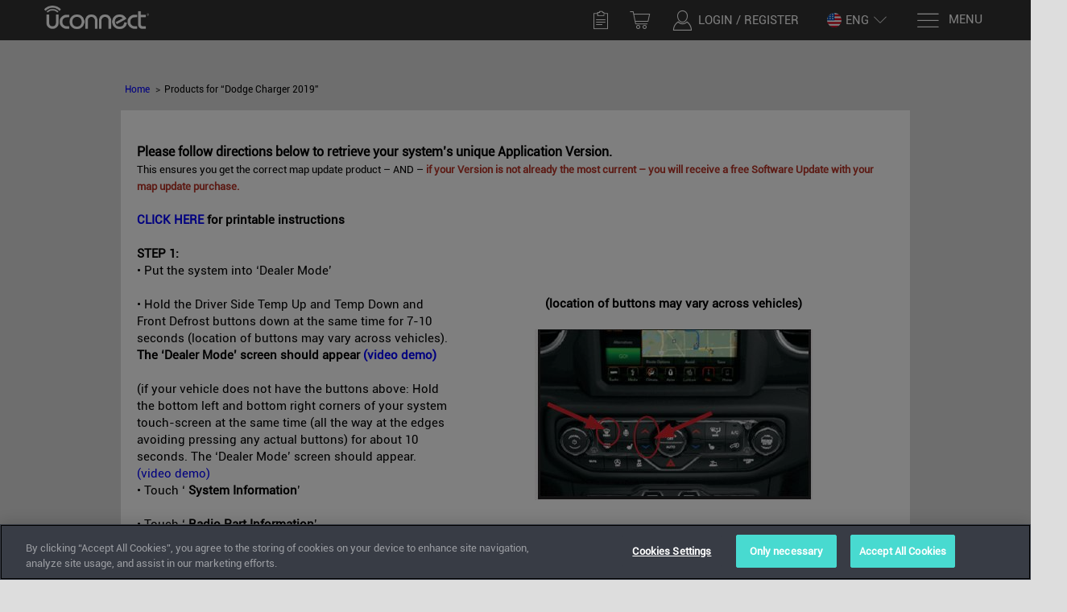

--- FILE ---
content_type: text/html;charset=utf-8
request_url: https://chryslergroup.navigation.com/product-list/Catalog/Catalog_Dodge_Charger_2019/en_US/ChryslerNA/USD?fromModel=true
body_size: 11431
content:
<!DOCTYPE html>
<html id="pagevariationchannelVP4R84ASO"
class="no-js en US USD"
lang="en" hreflang="en"
data-geo-country="US"><head>
<meta http-equiv="X-UA-Compatible" content="IE=edge">
<meta name="viewport" content="width=device-width, initial-scale=1">
<meta name="format-detection" content="telephone=no">
<link rel="icon" href="/static/WFS/Shop-ChryslerNA-Site/-/-/en_US/images/logo.png" type="image/png"> 
<meta name="robots" content="index,follow" /><meta name="description" content="" /><meta name="keywords" content="" /> 
<link rel="alternate" href="https:&#47;&#47;chryslergroup.navigation.com&#47;cms&#47;viewcontext.nvt.distribution.product.pagelet2-viewContext-pageDistributionProduct-Catalog_Dodge_Charger_2019&#47;fr_CA&#47;ChryslerNA&#47;USD" hreflang="fr-CA"> 
<link rel="alternate" href="https:&#47;&#47;chryslergroup.navigation.com&#47;cms&#47;viewcontext.nvt.distribution.product.pagelet2-viewContext-pageDistributionProduct-Catalog_Dodge_Charger_2019&#47;en_US&#47;ChryslerNA&#47;USD" hreflang="en-US"> 
<link rel="alternate" href="https:&#47;&#47;chryslergroup.navigation.com&#47;cms&#47;viewcontext.nvt.distribution.product.pagelet2-viewContext-pageDistributionProduct-Catalog_Dodge_Charger_2019&#47;es_AR&#47;ChryslerNA&#47;USD" hreflang="es-AR"><title>Uconnect&reg; | VP4R ASO 8 | HERE</title><link rel="stylesheet" type="text/css" media="all" href="/static/WFS/Shop-ChryslerNA-Site/-/-/en_US/css&#47;theme.min.css?lastModified=1768242456688"/><link rel="preload" href="/static/WFS/Shop-ChryslerNA-Site/-/-/en_US/fonts/roboto/roboto-bold-webfont.woff2" as="font" type="font/woff2" crossorigin>
<link rel="preload" href="/static/WFS/Shop-ChryslerNA-Site/-/-/en_US/fonts/roboto/robotocondensed-bold-webfont.woff2" as="font" type="font/woff2" crossorigin>
<link rel="preload" href="/static/WFS/Shop-ChryslerNA-Site/-/-/en_US/fonts/roboto/robotocondensed-regular-webfont.woff2" as="font" type="font/woff2" crossorigin>
<link rel="preload" href="/static/WFS/Shop-ChryslerNA-Site/-/-/en_US/fonts/roboto/roboto-regular-webfont.woff2" as="font" type="font/woff2" crossorigin>
<link rel="preload" href="/static/WFS/Shop-ChryslerNA-Site/-/-/en_US/fonts/glyphicons/glyphicons-halflings-regular.woff2" as="font" type="font/woff2" crossorigin><link rel="stylesheet" type="text/css" media="all" href="/static/WFS/Shop-ChryslerNA-Site/-/-/en_US/css&#47;ext.min.css?lastModified=1768242459102"/>
</head><body  class="dist-intermediary multibrand-store">
<script type="text/javascript">
utag_data = {
page_name : "Uconnect&reg; | VP4R ASO 8 | HERE",
page_name_titleContext : "Distribution",
page_type : "PageletPO[ID=pagevariation.channel.VP4R84ASO, domain=Shop-ChryslerNA]",
page_site_language : "en",
page_site_country : "US",
page_brand : "FCA Group",
customer_status : "false",
product_sku : [],
product_name : [],
product_availability : [],
product_platform : [],
product_freightclass : [],
product_brand : "FCA Group",
product_category : "",
product_unit_price : [],
product_list_price : [],
product_quantity : [],
product_priceList_SalePrice : "",
product_promo_code : "",
login_count : "",
product_image : "",
product_currency_code : "",
order_coupon_code : [],
page_identification : "",
coupon_code : [],
order_id : "",
order_total : "", 
order_subtotal : "",
order_shipping : "",
order_tax : "",
order_currency : "",
device : "desktop",
site : "Shop-ChryslerNA-Site",
ip_country_code : "US"
}
</script>
<script src="//assets.adobedtm.com/launch-EN4565abc0e9094040a4a73e4c973fb788.min.js"></script><noscript>
<div class="system-notification">
<div class="container">
<div class="row">
<div class="col-sm-12">
<div class="system-notification-icon">
<span class="glyphicon glyphicon-warning-sign"></span>
</div>
<div class="system-notification-text">
<h2>It appears that your browser has JavaScript disabled.</h2>
<p>This Website requires your browser to be JavaScript enabled.</p>
<p>Please enable JavaScript and reload this page.</p>
</div>
</div>
</div>
</div>
</div>
</noscript><div id="disabled-cookies-warning" style="display: none;">
<div class="system-notification">
<div class="container">
<div class="row">
<div class="col-sm-12">
<div class="system-notification-icon">
<span class="glyphicon glyphicon-warning-sign"></span>
</div>
<div class="system-notification-text">
<h2>It appears that your browser has cookies disabled.</h2>
<p>The website requires your browser to enable cookies in order to login.</p>
<p>Please enable cookies and reload this page.</p>
</div>
</div>
</div>
</div>
</div>
<script type="text/javascript">
(function cookieTest(){
var name = 'cookie_test';
if(location.protocol == 'https:') {
document.cookie = name + '=; Secure; SameSite=None;';
} else {
document.cookie = name + '=;';
}
if (document.cookie.indexOf(name) == -1) {
$('#disabled-cookies-warning').show();
}
document.cookie = name + '=; expires=Thu, 01-Jan-70 00:00:01 GMT;';
})();
</script>
</div><header data-testing-id="page-header" class="top"><a href="#ada-maincontent" id="accesisiblity-skip-to-main" tabindex="1">
<div class="tab-to-body">
<div class="container">
<div class="row">
<div class="col-lg-12 text-center">Skip to main content</div>
</div>
</div>
</div>
</a>
<div class="top-header">
<nav class="container">
<div class="row">
<div class="col-xs-3 col-sm-2 logo-wrapper ">
<div class="hidden-xs"><a rel="home" href="https://chryslergroup.navigation.com/home/en_US/ChryslerNA/USD" data-tealium-id="viewHomePage"><img src="/static/WFS/Shop-ChryslerNA-Site/-/Shop-ChryslerNA/en_US/logo.png" alt="Logo"></a></div>
<a rel="home" href="https://chryslergroup.navigation.com/home/en_US/ChryslerNA/USD" data-tealium-id="viewHomePage" class="visible-xs mobile-logo"><img src="/static/WFS/Shop-ChryslerNA-Site/-/Shop-ChryslerNA/en_US/logo.png" alt="Logo"/></a>
</div>
<div class="col-sm-10 col-xs-9 side-nav pull-right">
<ul class="user-links"><li class="wishlist-link"><!-- Changes done by aaina --><a id="wishliststatus" data-attr-loggedin="false" data-tealium-id="viewWishList" href="https://chryslergroup.navigation.com/login/en_US/ChryslerNA/USD?TargetPipeline=ViewWishlist-View&Parameter1_Name=WishlistID&Parameter1_Value=" class="" rel="nofollow">
<span class="sn-icon sn-icon-SavedForLater glyphicon-header-icon" role="img" aria-label="Saved For Later"></span>
</a></li><li class="cart-link">
<div class="main-navigation-right" data-mini-cart-ajax-content="https://chryslergroup.navigation.com/web/WFS/Shop-ChryslerNA-Site/en_US/-/USD/ViewMiniCart-Status">
<div class="quick-cart-link">
<a href="https://chryslergroup.navigation.com/cart/en_US/ChryslerNA/USD">
<span class="sn-icon sn-icon-Shopping-Cart glyphicon-header-icon"></span>
</a>
</div>
</div>
</li><li class="login-register"><a data-tealium-id="accountLogin" class="my-account-links my-account-login" href="#" data-login-url="https://chryslergroup.navigation.com/login/en_US/ChryslerNA/USD" rel="nofollow">
<span class="sn-icon sn-icon-Login glyphicon-header-icon" role="img" aria-label="Login / Register"></span><span class="hidden-xs">Login</span></a>
<span class="hidden-xs seperator">&nbsp;&#47;&nbsp;</span>
<a data-tealium-id="accountRegistrationLink" class="ish-siteHeader-myAccountUtilitiesMenu-myAccount-register" href="https://chryslergroup.navigation.com/register/en_US/ChryslerNA/USD" rel="nofollow"><span class="hidden-xs">Register</span></a></li></ul> 
<div class="header-utility">
<div class="sn-language-switch JLR">
<a data-tealium-id="switchLanguage" class="sn-language-switch-link" href="#languageSwitch">
<span class="country-image US-sm" role="img" aria-label="
United States of America
"></span>
<span class="selected-lang">eng</span>
<span class="sn-icon sn-icon-Chevron-Down"></span>
</a>
</div></div>
<a data-tealium-id="showMegaMenu" id="mega-menu-button" class="navigation" href="#" aria-label="Menu">
<span class="sn-icon sn-icon-menu menu-icon" role="img" aria-label="Menu"></span>
<span class="menu-text hidden-xs">Menu</span>
</a>
</div>
</div>
</nav>
</div>
<!-- Country Selector --><div id="country-selector" class="hide-menu">

	<div class="container">

		   <button type="button" class="close" aria-label="Close">
    <span class="sn-icon sn-icon-Cross" role="img" aria-label="Close"></span>
    </button>

		<div class="change-logout-error alert alert-danger" style="display: none;" role="alert">
			<strong>Warning!</strong>

			<p>The selected country is different from the address stored in your account. If you continue, you will be logged out. Your cart will only be available after logging in again.</p>

			<div class="button-container">
				<button type="button" class="btn btn-default change-logout-cancel">Cancel</button>
				<button type="button" class="btn btn-primary change-logout-continue">Continue</button>
			</div>
		</div>	


		<span class="title">Select your country and language</span>

		<p class="country-selector-description">Depending on your country, different offers might be available</p>
	</div>

	<nav class="regions row container">
		<ul>
		
		
			<li class="region col-sm-3 col-md-2 north-america">
				<a href="#north-america" data-tealium-id="regionSelector" data-tealium-countryselector="region_northamerica" class="open-region active">
					<div class="region-icon"  role="img" aria-label="North America"></div>
					<span>North America</span>
				</a>
			</li>
		 
		
		
		
		
		
		

		
		

		



		</ul>
	</nav> 


<div class="countries-container row container">


		<div class="countries  north-america active">
			<h2>
			<a href="#" class="mobile-toggle-region">
			<div class="region-icon"></div>
			North America
			<span class="mobile-toggle-region-icon glyphicon glyphicon-menu-down pull-right  glyphicon-menu-up"></span>
			</a>
			</h2>
		<ul class="country-list container row">

	

		
		
		<li>
		<div class="country-info">
		<div class="country-image CA" role="img" aria-label="Canada 		"></div>
		<div class="country-title">Canada</div>
		<div class="country-languages">
			
			<a class="select-language 
" data-tealium-id="CA_English" href="https://chryslergroup.navigation.com/language-selection/en_US/ChryslerNA/USD?CountryCode=CA&Language=en_US">
		
			English
			</a>
			
			<a class="select-language 
" data-tealium-id="CA_Fran&ccedil;ais" href="https://chryslergroup.navigation.com/language-selection/en_US/ChryslerNA/USD?CountryCode=CA&Language=fr_CA">
		
			Fran&ccedil;ais
			</a>
			
		</div>	
		</div>
		</li>

		
	

		
		
		<li>
		<div class="country-info">
		<div class="country-image MX" role="img" aria-label="Mexico 		"></div>
		<div class="country-title">Mexico</div>
		<div class="country-languages">
			
			<a class="select-language 
" data-tealium-id="MX_English" href="https://chryslergroup.navigation.com/language-selection/en_US/ChryslerNA/USD?CountryCode=MX&Language=en_US">
		
			English
			</a>
			
		</div>	
		</div>
		</li>

		
	

		
		
		<li>
		<div class="country-info">
		<div class="country-image US" role="img" aria-label="United States of America 		"></div>
		<div class="country-title">United States of America</div>
		<div class="country-languages">
			
			<a class="select-language 
" data-tealium-id="US_English" href="https://chryslergroup.navigation.com/language-selection/en_US/ChryslerNA/USD?CountryCode=US&Language=en_US">
		
			English
			</a>
			
		</div>	
		</div>
		</li>

		
	


		</ul>
		</div>


















</div>


 
</div>
<!-- Mega Menu -->
<div id="mega-menu" class="mega-menu container-fluid hide-menu">
<a rel="home" href="https://chryslergroup.navigation.com/home/en_US/ChryslerNA/USD" data-tealium-id="viewHomePage" class="visible-xs mobile-logo"><img class="mega-menu-logo visible-xs" src="/static/WFS/Shop-ChryslerNA-Site/-/Shop-ChryslerNA/en_US/logo.png" alt="Logo"/></a>




<div class="row">
<button type="button" class="close" aria-label="Close">
<span class="sn-icon sn-icon-Cross" role="img" aria-label="Close"></span>
</button>
<div id="left-menu" class="">
<nav>
<ul class="list-unstyled"><li>
<a

data-tealium-id="Why Update"
href="https:&#47;&#47;chryslergroup.navigation.com&#47;cms&#47;page.WhyUpdate&#47;en_US&#47;ChryslerNA&#47;USD">Why Update</a>
</li><li>
<a

data-tealium-id="About Your Map"
href="https:&#47;&#47;chryslergroup.navigation.com&#47;cms&#47;page.AboutYourMap&#47;en_US&#47;ChryslerNA&#47;USD">About Your Map</a>
</li><li>
<a

data-tealium-id="Help Center"
href="https:&#47;&#47;chryslergroup.navigation.com&#47;cms&#47;page.HelpCenter&#47;en_US&#47;ChryslerNA&#47;USD">Help Center</a>
</li><li>
<a

data-tealium-id="Activate my product"
href="https:&#47;&#47;chryslergroup.navigation.com&#47;web&#47;WFS&#47;Shop-ChryslerNA-Site&#47;en_US&#47;-&#47;USD&#47;NVT_ViewActivation-New">Activate my product</a>
</li></ul>
</nav>
</div><div class="select-your-model">
<div class="select-your-brand hidden-xs">
<span id="select-vehicle-dropdown-btn">Select Your Vehicle</span>
<ul id="select-your-vehicle-list" class="list-unstyled"><li class="brand-name" data-brand="Chrysler">
<a href="#" class="brand-link">
<div class="brand-image"> 
<div class="image-overlay"></div><img class="lazy-load lazy-load-ready" src="[data-uri]" data-src="/static/WFS/Shop-ChryslerNA-Site/-/Shop-ChryslerNA/en_US/Category%20Images/Chrysler-logo.png" alt="Chrysler"></div>
<span>Chrysler</span>
</a>
</li><li class="brand-name" data-brand="Dodge">
<a href="#" class="brand-link">
<div class="brand-image"> 
<div class="image-overlay"></div><img class="lazy-load lazy-load-ready" src="[data-uri]" data-src="/static/WFS/Shop-ChryslerNA-Site/-/Shop-ChryslerNA/en_US/Category%20Images/Dodge%20Logo%206.png" alt="Dodge"></div>
<span>Dodge</span>
</a>
</li><li class="brand-name" data-brand="Fiat">
<a href="#" class="brand-link">
<div class="brand-image"> 
<div class="image-overlay"></div><img class="lazy-load lazy-load-ready" src="[data-uri]" data-src="/static/WFS/Shop-ChryslerNA-Site/-/Shop-ChryslerNA/en_US/Category%20Images/fiat-logo.png" alt="Fiat"></div>
<span>Fiat</span>
</a>
</li><li class="brand-name" data-brand="Jeep">
<a href="#" class="brand-link">
<div class="brand-image"> 
<div class="image-overlay"></div><img class="lazy-load lazy-load-ready" src="[data-uri]" data-src="/static/WFS/Shop-ChryslerNA-Site/-/Shop-ChryslerNA/en_US/Category%20Images/jeep-logo.png" alt="Jeep"></div>
<span>Jeep</span>
</a>
</li><li class="brand-name" data-brand="Ram">
<a href="#" class="brand-link">
<div class="brand-image"> 
<div class="image-overlay"></div><img class="lazy-load lazy-load-ready" src="[data-uri]" data-src="/static/WFS/Shop-ChryslerNA-Site/-/Shop-ChryslerNA/en_US/Category%20Images/ram-logo.png" alt="Ram"></div>
<span>Ram</span>
</a>
</li></ul>
</div>
<div id="select-your-vehicle">
<span id="select-vehicle-dropdown-btn">Select Your Vehicle<span class="icon-down-arrow-black visible-xs" id="arrow-to-show"></span>
</span>
<div class="select-your-vehicle-wrapper"><div class="select-your-vehicle-main Chrysler">
<a href="#" class="brand-link" id="Chrysler">
<div class="brand-image"><img class="lazy-load lazy-load-ready" src="[data-uri]" data-src="/static/WFS/Shop-ChryslerNA-Site/-/Shop-ChryslerNA/en_US/Category%20Images/Chrysler-logo.png" alt="Chrysler"></div>
<span class="brand-name-title">Chrysler</span>
<span class="icon-down-arrow-black visible-xs" id="arrow-to-show"></span>
</a>
<ul id="select-your-vehicle-list" class="list-unstyled category-level"><li class="main-navigation-level-item">
<a data-tealium-id="modelSelection" data-tealium-vehicleselector="Catalog/Catalog_Chrysler_200" href="https://chryslergroup.navigation.com/models/Catalog/Catalog_Chrysler_200/en_US/ChryslerNA/USD" ><img class="lazy-load lazy-load-ready" src="[data-uri]" data-src="" alt="200"><div>200</div>
</a>
</li><li class="main-navigation-level-item">
<a data-tealium-id="modelSelection" data-tealium-vehicleselector="Catalog/Catalog_Chrysler_200Convertible" href="https://chryslergroup.navigation.com/models/Catalog/Catalog_Chrysler_200Convertible/en_US/ChryslerNA/USD" ><img class="lazy-load lazy-load-ready" src="[data-uri]" data-src="" alt="200 Convertible"><div>200 Convertible</div>
</a>
</li><li class="main-navigation-level-item">
<a data-tealium-id="modelSelection" data-tealium-vehicleselector="Catalog/Catalog_Chrysler_300" href="https://chryslergroup.navigation.com/models/Catalog/Catalog_Chrysler_300/en_US/ChryslerNA/USD" ><img class="lazy-load lazy-load-ready" src="[data-uri]" data-src="" alt="300"><div>300</div>
</a>
</li><li class="main-navigation-level-item">
<a data-tealium-id="modelSelection" data-tealium-vehicleselector="Catalog/Catalog_Chrysler_Aspen" href="https://chryslergroup.navigation.com/models/Catalog/Catalog_Chrysler_Aspen/en_US/ChryslerNA/USD" ><img class="lazy-load lazy-load-ready" src="[data-uri]" data-src="" alt="Aspen"><div>Aspen</div>
</a>
</li><li class="main-navigation-level-item">
<a data-tealium-id="modelSelection" data-tealium-vehicleselector="Catalog/Catalog_Chrysler_PT_Cruiser" href="https://chryslergroup.navigation.com/models/Catalog/Catalog_Chrysler_PT_Cruiser/en_US/ChryslerNA/USD" ><img class="lazy-load lazy-load-ready" src="[data-uri]" data-src="" alt="PT Cruiser"><div>PT Cruiser</div>
</a>
</li><li class="main-navigation-level-item">
<a data-tealium-id="modelSelection" data-tealium-vehicleselector="Catalog/Catalog_Chrysler_Pacifica" href="https://chryslergroup.navigation.com/models/Catalog/Catalog_Chrysler_Pacifica/en_US/ChryslerNA/USD" ><img class="lazy-load lazy-load-ready" src="[data-uri]" data-src="" alt="Pacifica"><div>Pacifica</div>
</a>
</li><li class="main-navigation-level-item">
<a data-tealium-id="modelSelection" data-tealium-vehicleselector="Catalog/Catalog_Chrysler_Sebring" href="https://chryslergroup.navigation.com/models/Catalog/Catalog_Chrysler_Sebring/en_US/ChryslerNA/USD" ><img class="lazy-load lazy-load-ready" src="[data-uri]" data-src="" alt="Sebring"><div>Sebring</div>
</a>
</li><li class="main-navigation-level-item">
<a data-tealium-id="modelSelection" data-tealium-vehicleselector="Catalog/Catalog_Chrysler_TownAndCountry" href="https://chryslergroup.navigation.com/models/Catalog/Catalog_Chrysler_TownAndCountry/en_US/ChryslerNA/USD" ><img class="lazy-load lazy-load-ready" src="[data-uri]" data-src="" alt="Town &amp; Country"><div>Town &amp; Country</div>
</a>
</li></ul>
</div><div class="select-your-vehicle-main Dodge">
<a href="#" class="brand-link" id="Dodge">
<div class="brand-image"><img class="lazy-load lazy-load-ready" src="[data-uri]" data-src="/static/WFS/Shop-ChryslerNA-Site/-/Shop-ChryslerNA/en_US/Category%20Images/Dodge%20Logo%206.png" alt="Dodge"></div>
<span class="brand-name-title">Dodge</span>
<span class="icon-down-arrow-black visible-xs" id="arrow-to-show"></span>
</a>
<ul id="select-your-vehicle-list" class="list-unstyled category-level"><li class="main-navigation-level-item">
<a data-tealium-id="modelSelection" data-tealium-vehicleselector="Catalog/Catalog_Dodge_Avenger" href="https://chryslergroup.navigation.com/models/Catalog/Catalog_Dodge_Avenger/en_US/ChryslerNA/USD" ><img class="lazy-load lazy-load-ready" src="[data-uri]" data-src="" alt="Avenger"><div>Avenger</div>
</a>
</li><li class="main-navigation-level-item">
<a data-tealium-id="modelSelection" data-tealium-vehicleselector="Catalog/Catalog_Dodge_Caliber" href="https://chryslergroup.navigation.com/models/Catalog/Catalog_Dodge_Caliber/en_US/ChryslerNA/USD" ><img class="lazy-load lazy-load-ready" src="[data-uri]" data-src="" alt="Caliber"><div>Caliber</div>
</a>
</li><li class="main-navigation-level-item">
<a data-tealium-id="modelSelection" data-tealium-vehicleselector="Catalog/Catalog_Dodge_Challenger" href="https://chryslergroup.navigation.com/models/Catalog/Catalog_Dodge_Challenger/en_US/ChryslerNA/USD" ><img class="lazy-load lazy-load-ready" src="[data-uri]" data-src="" alt="Challenger"><div>Challenger</div>
</a>
</li><li class="main-navigation-level-item">
<a data-tealium-id="modelSelection" data-tealium-vehicleselector="Catalog/Catalog_Dodge_Charger" href="https://chryslergroup.navigation.com/models/Catalog/Catalog_Dodge_Charger/en_US/ChryslerNA/USD" ><img class="lazy-load lazy-load-ready" src="[data-uri]" data-src="" alt="Charger"><div>Charger</div>
</a>
</li><li class="main-navigation-level-item">
<a data-tealium-id="modelSelection" data-tealium-vehicleselector="Catalog/Catalog_Dodge_Dakota" href="https://chryslergroup.navigation.com/models/Catalog/Catalog_Dodge_Dakota/en_US/ChryslerNA/USD" ><img class="lazy-load lazy-load-ready" src="[data-uri]" data-src="" alt="Dakota"><div>Dakota</div>
</a>
</li><li class="main-navigation-level-item">
<a data-tealium-id="modelSelection" data-tealium-vehicleselector="Catalog/Catalog_Dodge_Dart" href="https://chryslergroup.navigation.com/models/Catalog/Catalog_Dodge_Dart/en_US/ChryslerNA/USD" ><img class="lazy-load lazy-load-ready" src="[data-uri]" data-src="" alt="Dart"><div>Dart</div>
</a>
</li><li class="main-navigation-level-item">
<a data-tealium-id="modelSelection" data-tealium-vehicleselector="Catalog/Catalog_Dodge_Durango" href="https://chryslergroup.navigation.com/models/Catalog/Catalog_Dodge_Durango/en_US/ChryslerNA/USD" ><img class="lazy-load lazy-load-ready" src="[data-uri]" data-src="" alt="Durango"><div>Durango</div>
</a>
</li><li class="main-navigation-level-item">
<a data-tealium-id="modelSelection" data-tealium-vehicleselector="Catalog/Catalog_Dodge_GrandCaravan" href="https://chryslergroup.navigation.com/models/Catalog/Catalog_Dodge_GrandCaravan/en_US/ChryslerNA/USD" ><img class="lazy-load lazy-load-ready" src="[data-uri]" data-src="" alt="Grand Caravan"><div>Grand Caravan</div>
</a>
</li><li class="main-navigation-level-item">
<a data-tealium-id="modelSelection" data-tealium-vehicleselector="Catalog/Catalog_Dodge_Journey" href="https://chryslergroup.navigation.com/models/Catalog/Catalog_Dodge_Journey/en_US/ChryslerNA/USD" ><img class="lazy-load lazy-load-ready" src="[data-uri]" data-src="" alt="Journey"><div>Journey</div>
</a>
</li><li class="main-navigation-level-item">
<a data-tealium-id="modelSelection" data-tealium-vehicleselector="Catalog/Catalog_Dodge_Magnum" href="https://chryslergroup.navigation.com/models/Catalog/Catalog_Dodge_Magnum/en_US/ChryslerNA/USD" ><img class="lazy-load lazy-load-ready" src="[data-uri]" data-src="" alt="Magnum"><div>Magnum</div>
</a>
</li><li class="main-navigation-level-item">
<a data-tealium-id="modelSelection" data-tealium-vehicleselector="Catalog/Catalog_Dodge_Nitro" href="https://chryslergroup.navigation.com/models/Catalog/Catalog_Dodge_Nitro/en_US/ChryslerNA/USD" ><img class="lazy-load lazy-load-ready" src="[data-uri]" data-src="" alt="Nitro"><div>Nitro</div>
</a>
</li><li class="main-navigation-level-item">
<a data-tealium-id="modelSelection" data-tealium-vehicleselector="Catalog/Catalog_Dodge_Viper" href="https://chryslergroup.navigation.com/models/Catalog/Catalog_Dodge_Viper/en_US/ChryslerNA/USD" ><img class="lazy-load lazy-load-ready" src="[data-uri]" data-src="" alt="Viper"><div>Viper</div>
</a>
</li></ul>
</div><div class="select-your-vehicle-main Fiat">
<a href="#" class="brand-link" id="Fiat">
<div class="brand-image"><img class="lazy-load lazy-load-ready" src="[data-uri]" data-src="/static/WFS/Shop-ChryslerNA-Site/-/Shop-ChryslerNA/en_US/Category%20Images/fiat-logo.png" alt="Fiat"></div>
<span class="brand-name-title">Fiat</span>
<span class="icon-down-arrow-black visible-xs" id="arrow-to-show"></span>
</a>
<ul id="select-your-vehicle-list" class="list-unstyled category-level"><li class="main-navigation-level-item">
<a data-tealium-id="modelSelection" data-tealium-vehicleselector="Catalog/Catalog_Fiat_500L" href="https://chryslergroup.navigation.com/models/Catalog/Catalog_Fiat_500L/en_US/ChryslerNA/USD" ><img class="lazy-load lazy-load-ready" src="[data-uri]" data-src="" alt="500L"><div>500L</div>
</a>
</li><li class="main-navigation-level-item">
<a data-tealium-id="modelSelection" data-tealium-vehicleselector="Catalog/Catalog_Fiat_500X" href="https://chryslergroup.navigation.com/models/Catalog/Catalog_Fiat_500X/en_US/ChryslerNA/USD" ><img class="lazy-load lazy-load-ready" src="[data-uri]" data-src="" alt="500X"><div>500X</div>
</a>
</li></ul>
</div><div class="select-your-vehicle-main Jeep">
<a href="#" class="brand-link" id="Jeep">
<div class="brand-image"><img class="lazy-load lazy-load-ready" src="[data-uri]" data-src="/static/WFS/Shop-ChryslerNA-Site/-/Shop-ChryslerNA/en_US/Category%20Images/jeep-logo.png" alt="Jeep"></div>
<span class="brand-name-title">Jeep</span>
<span class="icon-down-arrow-black visible-xs" id="arrow-to-show"></span>
</a>
<ul id="select-your-vehicle-list" class="list-unstyled category-level"><li class="main-navigation-level-item">
<a data-tealium-id="modelSelection" data-tealium-vehicleselector="Catalog/Catalog_Jeep_Cherokee" href="https://chryslergroup.navigation.com/models/Catalog/Catalog_Jeep_Cherokee/en_US/ChryslerNA/USD" ><img class="lazy-load lazy-load-ready" src="[data-uri]" data-src="" alt="Cherokee"><div>Cherokee</div>
</a>
</li><li class="main-navigation-level-item">
<a data-tealium-id="modelSelection" data-tealium-vehicleselector="Catalog/Catalog_Jeep_Commander" href="https://chryslergroup.navigation.com/models/Catalog/Catalog_Jeep_Commander/en_US/ChryslerNA/USD" ><img class="lazy-load lazy-load-ready" src="[data-uri]" data-src="" alt="Commander"><div>Commander</div>
</a>
</li><li class="main-navigation-level-item">
<a data-tealium-id="modelSelection" data-tealium-vehicleselector="Catalog/Catalog_Jeep_Compass" href="https://chryslergroup.navigation.com/models/Catalog/Catalog_Jeep_Compass/en_US/ChryslerNA/USD" ><img class="lazy-load lazy-load-ready" src="[data-uri]" data-src="" alt="Compass"><div>Compass</div>
</a>
</li><li class="main-navigation-level-item">
<a data-tealium-id="modelSelection" data-tealium-vehicleselector="Catalog/Catalog_Jeep_GrandCherokee" href="https://chryslergroup.navigation.com/models/Catalog/Catalog_Jeep_GrandCherokee/en_US/ChryslerNA/USD" ><img class="lazy-load lazy-load-ready" src="[data-uri]" data-src="" alt="Grand Cherokee"><div>Grand Cherokee</div>
</a>
</li><li class="main-navigation-level-item">
<a data-tealium-id="modelSelection" data-tealium-vehicleselector="Catalog/Catalog_Jeep_Liberty" href="https://chryslergroup.navigation.com/models/Catalog/Catalog_Jeep_Liberty/en_US/ChryslerNA/USD" ><img class="lazy-load lazy-load-ready" src="[data-uri]" data-src="" alt="Liberty"><div>Liberty</div>
</a>
</li><li class="main-navigation-level-item">
<a data-tealium-id="modelSelection" data-tealium-vehicleselector="Catalog/Catalog_Jeep_Patriot" href="https://chryslergroup.navigation.com/models/Catalog/Catalog_Jeep_Patriot/en_US/ChryslerNA/USD" ><img class="lazy-load lazy-load-ready" src="[data-uri]" data-src="" alt="Patriot"><div>Patriot</div>
</a>
</li><li class="main-navigation-level-item">
<a data-tealium-id="modelSelection" data-tealium-vehicleselector="Catalog/Catalog_Jeep_Renegade" href="https://chryslergroup.navigation.com/models/Catalog/Catalog_Jeep_Renegade/en_US/ChryslerNA/USD" ><img class="lazy-load lazy-load-ready" src="[data-uri]" data-src="" alt="Renegade"><div>Renegade</div>
</a>
</li><li class="main-navigation-level-item">
<a data-tealium-id="modelSelection" data-tealium-vehicleselector="Catalog/Catalog_Jeep_Wrangler" href="https://chryslergroup.navigation.com/models/Catalog/Catalog_Jeep_Wrangler/en_US/ChryslerNA/USD" ><img class="lazy-load lazy-load-ready" src="[data-uri]" data-src="" alt="Wrangler"><div>Wrangler</div>
</a>
</li><li class="main-navigation-level-item">
<a data-tealium-id="modelSelection" data-tealium-vehicleselector="Catalog/Catalog_Jeep_Gladiator" href="https://chryslergroup.navigation.com/models/Catalog/Catalog_Jeep_Gladiator/en_US/ChryslerNA/USD" ><img class="lazy-load lazy-load-ready" src="[data-uri]" data-src="" alt="Gladiator"><div>Gladiator</div>
</a>
</li></ul>
</div><div class="select-your-vehicle-main Ram">
<a href="#" class="brand-link" id="Ram">
<div class="brand-image"><img class="lazy-load lazy-load-ready" src="[data-uri]" data-src="/static/WFS/Shop-ChryslerNA-Site/-/Shop-ChryslerNA/en_US/Category%20Images/ram-logo.png" alt="Ram"></div>
<span class="brand-name-title">Ram</span>
<span class="icon-down-arrow-black visible-xs" id="arrow-to-show"></span>
</a>
<ul id="select-your-vehicle-list" class="list-unstyled category-level"><li class="main-navigation-level-item">
<a data-tealium-id="modelSelection" data-tealium-vehicleselector="Catalog/Catalog_Dodge_RamTruck1500" href="https://chryslergroup.navigation.com/models/Catalog/Catalog_Dodge_RamTruck1500/en_US/ChryslerNA/USD" ><img class="lazy-load lazy-load-ready" src="[data-uri]" data-src="" alt="1500"><div>1500</div>
</a>
</li><li class="main-navigation-level-item">
<a data-tealium-id="modelSelection" data-tealium-vehicleselector="Catalog/Catalog_Ram_1500_Classic" href="https://chryslergroup.navigation.com/models/Catalog/Catalog_Ram_1500_Classic/en_US/ChryslerNA/USD" ><img class="lazy-load lazy-load-ready" src="[data-uri]" data-src="" alt="1500 Classic"><div>1500 Classic</div>
</a>
</li><li class="main-navigation-level-item">
<a data-tealium-id="modelSelection" data-tealium-vehicleselector="Catalog/Catalog_Dodge_Ram2500_3500" href="https://chryslergroup.navigation.com/models/Catalog/Catalog_Dodge_Ram2500_3500/en_US/ChryslerNA/USD" ><img class="lazy-load lazy-load-ready" src="[data-uri]" data-src="" alt="2500&#47;3500"><div>2500&#47;3500</div>
</a>
</li><li class="main-navigation-level-item">
<a data-tealium-id="modelSelection" data-tealium-vehicleselector="Catalog/Catalog_Dodge_Ram4500_5500" href="https://chryslergroup.navigation.com/models/Catalog/Catalog_Dodge_Ram4500_5500/en_US/ChryslerNA/USD" ><img class="lazy-load lazy-load-ready" src="[data-uri]" data-src="" alt="4500&#47;5500"><div>4500&#47;5500</div>
</a>
</li><li class="main-navigation-level-item">
<a data-tealium-id="modelSelection" data-tealium-vehicleselector="Catalog/Catalog_Dodge_Ram_Cargo_Van_CV" href="https://chryslergroup.navigation.com/models/Catalog/Catalog_Dodge_Ram_Cargo_Van_CV/en_US/ChryslerNA/USD" ><img class="lazy-load lazy-load-ready" src="[data-uri]" data-src="" alt="Cargo Van (C&#47;V)"><div>Cargo Van (C&#47;V)</div>
</a>
</li><li class="main-navigation-level-item">
<a data-tealium-id="modelSelection" data-tealium-vehicleselector="Catalog/Catalog_Dodge_Ram_3500_Cab_Chassis" href="https://chryslergroup.navigation.com/models/Catalog/Catalog_Dodge_Ram_3500_Cab_Chassis/en_US/ChryslerNA/USD" ><img class="lazy-load lazy-load-ready" src="[data-uri]" data-src="" alt="Chassis Cab"><div>Chassis Cab</div>
</a>
</li></ul>
</div></div>
</div>
</div></div></div>
<!-- Login Section --><div id="header-login" class="hide-menu">
<div class="container">
<div class="row">
 		   <button type="button" class="close" aria-label="Close">
    <span class="sn-icon sn-icon-Cross" role="img" aria-label="Close"></span>
    </button>

	<form method="post" action="https://chryslergroup.navigation.com/web/WFS/Shop-ChryslerNA-Site/en_US/-/USD/ViewUserAccount-ProcessLogin" name="LoginUserForm" class="form-inline container account-login-header-form"><input type="hidden" name="SynchronizerToken" value=""/><div class="row">
<div class="col-lg-4 login-title">
<span class="sn-icon sn-icon-Login login-icon"></span>
<span class="have-login">Have an Account? Login</span>
<p>Login to speed up the checkout process and save payments to account</p>
</div>
<div class="col-lg-8 fields-and-errors-container">
<div class="row">
<div class="saveforlater-err-alert">
<div class="col-lg-12 alert alert-danger" role="alert">You need to login to add product to &quot;Saved for later&quot;.</div>
</div>
<div class="notifyme-err-alert">
<div class="col-lg-12 alert alert-danger" role="alert">You need to login to use notification tool.</div>
</div>
</div><div class="row form-inputs login-form-input">
<div class="form-group has-feedback has-feedback-left">
<div class="inline-feedback">
<label class="sr-only" for="ShopLoginForm_Login">Enter email ID</label>
<input class="form-control" 
id="ShopLoginForm_Login"
name="ShopLoginForm_Login"
value="" 
type="email"
data-bv-excluded="true"
placeholder="Enter email ID"
data-error-notempty-message="Please enter an email address."
data-error-emailaddress-message="Please enter a valid email address."
/>
<i class="form-control-feedback glyphicon glyphicon-user glyphicon-left"></i>
</div>
<div class="inline-validation-form-error">Please enter an email address.</div>
</div>
<div class="form-group has-feedback has-feedback-left">
<div class="inline-feedback">
<label class="sr-only" for="ShopLoginForm_Password">Enter password</label>
<input class="form-control" type="password" 
id="ShopLoginForm_Password"
name="ShopLoginForm_Password"
data-bv-excluded="true"
placeholder="Enter password"
/>
<i class="form-control-feedback glyphicon glyphicon-lock glyphicon-left"></i>
</div>
<div class="inline-validation-form-error">Please enter a password.</div>
</div>
<div class="form-group sign-in-button-container">
<button type="submit" value="Login" name="login" class="btn btn-primary" data-tealium-id="loginUser">
<span class="glyphicon glyphicon-refresh glyphicon-refresh-animate"></span>Login</button>
</div>
</div>
<div class="default-error-fields-empty">Please enter both an email address and password.</div>
<div class="row form-messaging">
<div class="col-lg-4"> &nbsp;</div>
<div class="col-lg-4 forgot-password-link-container">
<a class="forgot-password-link" data-tealium-id="forgotPasswordLink" href="https://chryslergroup.navigation.com/web/WFS/Shop-ChryslerNA-Site/en_US/-/USD/ViewForgotLoginData-ForgotPassword">Forgot password?</a>
</div>
<div class="col-lg-4">&nbsp;</div>
</div>
</div>
</div></form>
</div>
<div class="row text-right no-account">
Don't have an account? <a id="pushdownregisterlink" data-tealium-id="pushRegistrationLink" href="https://chryslergroup.navigation.com/register/en_US/ChryslerNA/USD" rel="nofollow">Register</a>
</div>
</div>
</div> 
<span style="position: absolute;"><a name="ada-maincontent" id="ada-maincontent">&nbsp;</a></span></header>
<div class="wrapper">
<div role="main" class="container main-container">


<div class="breadcrumbs row font-white">
<ol class="breadcrumbs-list hidden-xs"><li class="breadcrumbs-list breadcrumbs-list-home">
<a class="link" rel="home" href="https://chryslergroup.navigation.com/home/en_US/ChryslerNA/USD">Home</a><span class="breadcrumb-list-separator">></span></li><li class="breadcrumbs-list">Products for  <q>Dodge 
Charger 
2019</q></li></ol></div>
<div class="marketing-area"></div>
<div class="row"><div class="col-md-12"><div class="intermediaryPage">
<div style="overflow-x: auto;"><br />
<table style="height: 100%;" width="100%">
<tbody>
<tr>
<td style="text-align: left;" colspan="2">
<div><span style="font-size: 12pt;"><strong>Please follow directions below to retrieve your system’s unique Application Version. </strong></span></div>
<div><span style="font-size: 10pt;">This ensures you get the correct map update product – AND –<strong> </strong></span><strong><span style="font-size: 10pt; color: #ba372a;">if your Version is not already the most current – you will receive a free Software Update with your map update purchase.</span></strong></div>
<div><strong><span style="font-size: 10pt;"> </span></strong></div>
<div><span style="font-size: 15px;"><strong><a href="/static/WFS/Shop-Site/ChryslerNA/Shop-ChryslerNA/en_US/Documents/Application%20Version%20Instructions.pdf">CLICK HERE</a> for printable instructions</strong></span></div>
<div> </div>
</td>
</tr>
<tr>
<td style="max-width: 90%; text-align: left;">
<div><span style="font-size: 15px;"><strong>STEP 1:</strong> </span></div>
<div><span style="font-size: 15px;">• Put the system into ‘Dealer Mode’<br /><br /></span></div>
<div><span style="font-size: 15px;">• Hold the Driver Side Temp Up and Temp Down and Front Defrost buttons down at the same time for 7-10 seconds (location of buttons may vary across vehicles). <strong>The ‘Dealer Mode’ screen should appear <a href="/static/WFS/Shop-Site/ChryslerNA/Shop-ChryslerNA/en_US/Documents/Dealer%20Mode%208.4%204C%20NAV.MP4" target="_blank" rel="noopener">(video demo)</a></strong><br /><br /></span></div>
<div><span style="font-size: 15px;"><span style="font-family: chrysler_brandregular, Helvetica, Arial, sans-serif;">(if your vehicle does not have the buttons above: Hold the bottom left and bottom right corners of your system touch-screen at the same time (all the way at the edges avoiding pressing any actual buttons) for about 10 seconds. The ‘Dealer Mode’ screen should appear. <a href="/web/WFS/Shop-Site/en_US/ChryslerNA/USD/static/WFS/Shop-Site/ChryslerNA/Shop-ChryslerNA/en_US/Documents/Dealer%20Mode%202%20corners.mp4"></a><a href="/static/WFS/Shop-Site/ChryslerNA/Shop-ChryslerNA/en_US/Documents/Dealer%20Mode%202%20corners.mp4" target="_blank" rel="noopener">(video demo)</a></span></span></div>
<div><span style="font-size: 15px;">• Touch ‘ <strong>System Information</strong>’<br /><br /></span></div>
<div><span style="font-size: 15px;">• Touch ‘ <strong>Radio Part Information</strong>’<br /><br /><br /></span></div>
</td>
<td style="text-align: left;">
<div style="text-align: center;"><span style="font-size: 15px;"><strong>(location of buttons may vary across vehicles)<br /><br /><img style="display: block; margin-left: auto; margin-right: auto;" src="/static/WFS/Shop-ChryslerNA-Site/-/Shop-ChryslerNA/en_US/8.4%20dealer%20mode.JPG" alt="" width="345" height="212" /><br /></strong></span></div>
</td>
</tr>
<tr>
<td style="text-align: left;" colspan="2"><span style="font-size: 15px;"><strong>STEP 2:</strong></span><br /><br /><span style="font-size: 15px;">• In the 'Radio Part Information' Screen, you will see a line called 'Application Version.'</span><br /><br /><span style="font-size: 15px;">• Take a picture of this information (recommended) or write it down exactly as it appears</span><br /><br /><span style="font-size: 15px;">• Use the back arrow or ‘<strong>X</strong>’ at top right of screen to exit Dealer Mode.</span><br /><br /><br /></td>
</tr>
<tr>
<td style="text-align: left;"><span style="font-size: 15px;"><img style="display: block; margin-left: auto; margin-right: auto;" src="/static/WFS/Shop-ChryslerNA-Site/-/Shop-ChryslerNA/en_US/LandingPages/2020/VP4R_8.4_ScreenShot_Dealer_Mode_3_2.jpg" alt="" width="273" height="205" /><br /><br /><strong>Example Only. Each system will have a unique Application Version<br /><br /></strong></span></td>
<td style="max-width: 70%; text-align: left;">
<p><span style="font-size: 15px;"><strong>STEP 3:</strong></span></p>
<p><span style="font-size: 15px;">When you click '<strong>CONTINUE</strong>' below, you will enter the entire Application Version exactly as it appears on your system screen. This version is unique to your system and ensures you get the correct product.</span><br /><span style="font-size: 15px;"><br />-Note: Enter periods and dashes. </span><span style="font-size: 15px;">‘ASO’ are letters. Other &lt;0’s&gt; are likely numbers)<br /><br /><span>-Note: Not all systems have the required Uconnect software yet to purchase a map update. If that is the case when you enter your Application Version on the next page – you will get a message that you already have the most current map available (this includes Application Versions that have ‘IR-22.65' or lower). Uconnect is working on software for these systems.</span> </span></p>
</td>
</tr>
</tbody>
</table>
<p><br /><a class="btn btn-primary" href="https://chryslergroup.navigation.com/web/WFS/Shop-ChryslerNA-Site/en_US/-/USD/NVT_VP4RSelectProduct-ViewAppVersion?RadioType=ASO">Continue</a></p>
</div>
</div></div>
</div></div>
</div>
<footer data-testing-id="section-footer"><div class="clearfix"><a id="liveagent_button_online_5731I0000001HlJ" href="javascript://Chat" style="display: none;" onclick="liveagent.startChat('5731I0000001HlJ')"><!-- Online Chat Content --></a><div id="liveagent_button_offline_5731I0000001HlJ" style="display: none;"><!-- Offline Chat Content --></div><script type="text/javascript">
if (!window._laq) { window._laq = []; }
window._laq.push(function(){liveagent.showWhenOnline('5731I0000001HlJ', document.getElementById('liveagent_button_online_5731I0000001HlJ'));
liveagent.showWhenOffline('5731I0000001HlJ', document.getElementById('liveagent_button_offline_5731I0000001HlJ'));
});</script>

<style type='text/css'>
	.embeddedServiceHelpButton .helpButton .uiButton {
		background-color: #BBDE9F;
		font-family: "Salesforce Sans", sans-serif;
	}
	.embeddedServiceHelpButton .helpButton .uiButton:focus {
		outline: 1px solid #BBDE9F;
	}
	@font-face {
		font-family: 'Salesforce Sans';
		src: url('https://c1.sfdcstatic.com/etc/clientlibs/sfdc-aem-master/clientlibs_base/fonts/SalesforceSans-Regular.woff') format('woff'),
		url('https://c1.sfdcstatic.com/etc/clientlibs/sfdc-aem-master/clientlibs_base/fonts/SalesforceSans-Regular.ttf') format('truetype');
	}
</style>

<script type='text/javascript' src='https://service.force.com/embeddedservice/5.0/esw.min.js'></script>
<script type='text/javascript'>
	var initESW = function(gslbBaseURL) {
		embedded_svc.settings.displayHelpButton = true; //Or false
		embedded_svc.settings.language = ''; //For example, enter 'en' or 'en-US'

		embedded_svc.settings.defaultMinimizedText = "Live Chat"; //(Defaults to Chat with an Expert)
		embedded_svc.settings.disabledMinimizedText = "Chat currently offline"; //(Defaults to Agent Offline)

		embedded_svc.settings.loadingText = "Please Wait"; //(Defaults to Loading)
		//embedded_svc.settings.storageDomain = 'yourdomain.com'; //(Sets the domain for your deployment so that visitors can navigate subdomains during a chat session)

		// Settings for Chat
		//embedded_svc.settings.directToButtonRouting = function(prechatFormData) {
			// Dynamically changes the button ID based on what the visitor enters in the pre-chat form.
			// Returns a valid button ID.
		//};
		embedded_svc.settings.extraPrechatFormDetails = [{
			"label": "URL",
			"value":  window.location.href,
			"displayToAgent": true,
			"transcriptFields": ["URL__c"]
		}];
		//embedded_svc.settings.prepopulatedPrechatFields = {}; //Sets the auto-population of pre-chat form fields
		//embedded_svc.settings.fallbackRouting = []; //An array of button IDs, user IDs, or userId_buttonId
		//embedded_svc.settings.offlineSupportMinimizedText = '...'; //(Defaults to Contact Us)

		embedded_svc.settings.enabledFeatures = ['LiveAgent'];
		embedded_svc.settings.entryFeature = 'LiveAgent';
		embedded_svc.settings.chatbotAvatarImgURL = "https://moduslinkcorp--c.na73.visual.force.com/resource/1617120675000/herebotavatar?";
		embedded_svc.init(
			'https://moduslinkcorp.my.salesforce.com',
			'https://moduslinksfsc.secure.force.com/chathere',
			gslbBaseURL,
			'00D1I000002JUGp',
			'HERE_CHAT_AMER_EN',
			{
				baseLiveAgentContentURL: 'https://c.la2-c1-ord.salesforceliveagent.com/content',
				deploymentId: '5721I0000001L7I',
				buttonId: '5731I0000001HlJ',
				baseLiveAgentURL: 'https://d.la2-c1-ord.salesforceliveagent.com/chat',
				eswLiveAgentDevName: 'EmbeddedServiceLiveAgent_Parent04I1I0000008R9RUAU_17868294460',
				isOfflineSupportEnabled: false
			}
		);
	};

	if (!window.embedded_svc) {
		var s = document.createElement('script');
		s.setAttribute('src', 'https://moduslinkcorp.my.salesforce.com/embeddedservice/5.0/esw.min.js');
		s.onload = function() {
			initESW(null);
		};
		document.body.appendChild(s);
	} else {
		initESW('https://service.force.com');
	}
</script><div class="container paymenticons">
<div class="row">
<div class="col-md-6 pull-left-md paymentsection clearfix">
<div class="textandicons"><span>We accept all major credit cards and PayPal</span>
<ul class="paymentoptions">
<li><img src="/static/WFS/Shop-ChryslerNA-Site/-/Shop/en_US/Icons/Payment/payment-icon-mastercard.png" alt="Mastercard" /></li>
<li><img src="/static/WFS/Shop-ChryslerNA-Site/-/Shop/en_US/Icons/Payment/payment-icon-amex.png" alt="American Express" /></li>
<li><img src="/static/WFS/Shop-ChryslerNA-Site/-/Shop/en_US/Icons/Payment/payment-icon-visa.png" alt="Visa" /></li>
<li><img src="/static/WFS/Shop-ChryslerNA-Site/-/Shop/en_US/Icons/Payment/payment-icon-discover.png" alt="Discover" /></li>
<li><img src="/static/WFS/Shop-ChryslerNA-Site/-/Shop/en_US/Icons/Payment/payment-icon-paypal.png" alt="Paypal" /></li>
</ul>
</div>
</div>
<div class="paymentborder visible-xs"> </div>
<div class="col-md-6 pull-right-md paymentsection">
<div class="textandicons"><span>Safe, secured online shopping-guaranteed</span>
<ul>
<li><img class="globalsign" src="/static/WFS/Shop-ChryslerNA-Site/-/Shop/en_US/Icons/Payment/payment-icon-globalsign.png" alt="Globalsign" /></li>
</ul>
</div>
</div>
</div>
</div><div class="footer-content">
<div class="container footerlinks">
<div class="row">
<div class="col-sm-3 col-md-2 col-lg-3 links"><nav><span class="hidden-xs">Main Menu</span><a class="visible-xs collapsed" href="#GroupMainMenu" data-target="#GroupMainMenu" data-toggle="collapse"> <span>Main Menu<span class="link-group-icon"></span></span> </a>
<div id="GroupMainMenu" class="mobile-collapse link-group">
<ul class="mobile-collapse">
<li><a href="https://chryslergroup.navigation.com/cms/page.WhyUpdate/en_US/ChryslerNA/USD">Why Update</a></li>
<li><a href="https://chryslergroup.navigation.com/cms/page.AboutYourMap/en_US/ChryslerNA/USD">About your Map</a></li>
<li><a href="https://chryslergroup.navigation.com/cms/page.HelpCenter/en_US/ChryslerNA/USD"> Help Center</a></li>
<li><a href="https://chryslergroup.navigation.com/web/WFS/Shop-ChryslerNA-Site/en_US/-/USD/NVT_ViewActivation-New">Activate my product</a></li>
</ul>
</div>
</nav></div>
<div class="col-sm-3 col-md-2 col-lg-3 links"><nav><span class="hidden-xs">Support</span><a class="visible-xs collapsed" href="#GroupSupport" data-target="#GroupSupport" data-toggle="collapse"> <span>Support<span class="link-group-icon"></span></span> </a>
<div id="GroupSupport" class="mobile-collapse link-group">
<ul class="mobile-collapse">
<li><a href="https://chryslergroup.navigation.com/orders/en_US/ChryslerNA/USD">Order Status</a></li>
<li><a href="https://chryslergroup.navigation.com/cms/page.ContactUs/en_US/ChryslerNA/USD">Contact Us</a></li>
<li><a href="https://chryslergroup.navigation.com/cms/page.FAQs/en_US/ChryslerNA/USD">FAQs</a></li>
<li><a href="https://chryslergroup.navigation.com/sitemap/en_US/ChryslerNA/USD">Site Map</a></li>
</ul>
</div>
</nav></div>
<div class="col-sm-3 col-md-2 col-lg-3 links"><nav><span class="hidden-xs">Legal</span><a class="visible-xs collapsed" href="#GroupLegal" data-target="#GroupLegal" data-toggle="collapse"> <span>Legal<span class="link-group-icon"></span></span> </a>
<div id="GroupLegal" class="mobile-collapse link-group">
<ul class="mobile-collapse">
<li><a href="https://chryslergroup.navigation.com/cms/page.ShippingReturnPolicy/en_US/ChryslerNA/USD">Shipping & Return Policy</a></li>
<li><a href="https://legal.here.com/us-en/privacy/policy" target="_blank" rel="noopener">Privacy Policy</a></li>
<li><a href="https://legal.here.com/us-en/terms" target="_blank" rel="noopener">terms of use</a></li>
<li><a href="https://legal.here.com/us-en/privacy/cookie-policy" target="_blank" rel="noopener">Cookie Policy</a></li>
<li><a href="https://legal.here.com/us-en/privacy/do-not-sell" target="_blank" rel="noopener">Do Not Sell My Personal Information</a></li>
<li><a class="optanon-toggle-display">Consent Preferences</a></li>
</ul>
</div>
</nav></div>
<div class="col-sm-3 col-md-2 col-lg-3 links"><nav><span class="hidden-xs">HERE</span><a class="visible-xs collapsed" href="#GroupHERE" data-target="#GroupHERE" data-toggle="collapse"> <span>HERE<span class="link-group-icon"></span></span> </a>
<div id="GroupHERE" class="mobile-collapse link-group">
<ul class="mobile-collapse">
<li><a href="http://www.here.com/en/company/about-here-technologies/about-us" target="_blank" rel="noopener">About HERE</a></li>
<li><a href="https://wego.here.com/?x=ep&map=28.57,77.32,10,normal" target="_blank" rel="noopener">HERE Maps</a></li>
</ul>
</div>
</nav></div>
<div class="visible-xs bordertop"> </div>
<div class="footer-bottom">
<div class="col-md-1 col-sm-3 col-xs-2 col-lg-1 herelogo"><img src="/static/WFS/Shop-Site/-/Shop/en_US/Logo/here-logo.png" alt="HERE Maps" width="80" height="67" /></div>
<div class="col-md-11 col-sm-9 col-xs-10 col-lg-11 copyrighttext"><span>Never program while driving. GPS mapping may not be detailed in all areas or reflect current road regulations. The services provided to you on this site (i.e., your purchase of a product and related fulfillment services) are not provided by your auto manufacturer, but rather by HERE North America, LLC, 425 West Randolph Street, Chicago, Illinois, 60606, USA, an independent company. Please see the HERE Privacy Policy above to better understand how HERE uses your personal information.</span></div>
</div>
</div>
</div>
</div></div><div class="copyright">&copy; 2026 HERE All Rights Reserved. 
</div></footer>
<script src="/static/WFS/Shop-ChryslerNA-Site/-/-/en_US/js/vendor/jquery-3.6.0.min.js"></script>
<script type="text/javascript">
//cwv: Does not use passive listeners to improve scrolling performance
jQuery.event.special.touchstart = {
setup: function( _, ns, handle ) {
this.addEventListener("touchstart", handle, { passive: !ns.includes("noPreventDefault") });
}
};
jQuery.event.special.touchmove = {
setup: function( _, ns, handle ) {
this.addEventListener("touchmove", handle, { passive: !ns.includes("noPreventDefault") });
}
};
jQuery.event.special.wheel = {
setup: function( _, ns, handle ){
this.addEventListener("wheel", handle, { passive: true });
}
};
jQuery.event.special.mousewheel = {
setup: function( _, ns, handle ){
this.addEventListener("mousewheel", handle, { passive: true });
}
};
</script><script defer src="/static/WFS/Shop-ChryslerNA-Site/-/-/en_US/js/theme.min.js?lastModified=1768242463797"></script>
<script type="text/javascript">
window.addEventListener("load", function(){
(function($) {
$.fn.bootstrapValidator.i18n.forbiddensymbols = $.extend($.fn.bootstrapValidator.i18n.forbiddensymbols || {}, {
'default': 'Your input contains forbidden symbols.'
});
$.fn.bootstrapValidator.validators.forbiddensymbols = {
enableByHtml5: function($field) {
return (undefined !== $field.attr('forbiddensymbols'));
},
/**
* Return true if and only if the input value is a valid name
*
* @param {BootstrapValidator} validator Validate plugin instance
* @param {jQuery} $field Field element
* @param {Object} [options]
* @returns {Boolean}
*/
validate: function(validator, $field, options) {
var value = $field.val();
if (value === '') {
return true;
}
var forbiddenSymbolsRegExp = /^[^\<\>\&\@\;$\%\*\#\|\_\[\]\!\?\~\+\{\}\(\)\:\\\/\=\^]*$/;
return forbiddenSymbolsRegExp.test(value);
}
};
}(window.jQuery));
});
</script><script type="text/javascript">
if (typeof RetailShop === 'undefined') {var RetailShop = {}};
RetailShop.URLs = {};
RetailShop.URLs.getProductComponents = "https://chryslergroup.navigation.com/web/WFS/Shop-ChryslerNA-Site/en_US/-/USD/ViewProduct-RenderProductComponents?CatalogID=&CategoryName="; // additional params: SKU, cid, [cid, cid, ...]
RetailShop.URLs.getRecommendedProducts = "https://chryslergroup.navigation.com/web/WFS/Shop-ChryslerNA-Site/en_US/-/USD/ViewProductRecommendation-Start"; // params: SKU, ContextViewId
RetailShop.URLs.getRecommendationSession = "https://chryslergroup.navigation.com/web/WFS/Shop-ChryslerNA-Site/en_US/-/USD/ViewProductRecommendation-GetSessionData"; // no params
RetailShop.URLs.loginPage = "https://chryslergroup.navigation.com/login/en_US/ChryslerNA/USD";
const REST_WEB_ADAPTER = '/rest';
const CURRENT_DOMAIN = 'Shop-ChryslerNA-Site';
const SERVER_GROUP = 'WFS';
const LOCALE = 'en_US';
</script>
<script>
var disableAddressAutolookup = "false";
</script> <script src="/static/WFS/Shop-ChryslerNA-Site/-/-/en_US/js/ext.min.js?lastModified=1768242539067"></script><script type="text/javascript">
window.addEventListener("load", function(){
$.fn.bootstrapValidator.i18n.notEmpty = $.extend($.fn.bootstrapValidator.i18n.notEmpty || {}, {
'default': 'Please enter a value.'
});
});
</script><script type="text/javascript">
$(document).ready(function(e){
function trackEvent(el){
var tealiumEventName = $(el).attr('data-tealium-id');
var tealiumElementIndex = $( "[data-tealium-id='"+tealiumEventName+"']" ).index(el);
if($(el).attr("data-telium-vehicleselector")){
var tealiumClickedData = $(el).attr("data-telium-vehicleselector");
}
if(typeof utag !== 'undefined'){
utag.link({button_name:tealiumEventName,button_index:tealiumElementIndex, clickedData:tealiumClickedData });
}
}
var shipping_var = '' ;

$('[data-tealium-id]').on('click',function(){
trackEvent(this);
});
$('[data-tealium-id][data-tealium-event=hover]').on('mouseenter',function(){ 
trackEvent(this); 
});
});
</script><script defer src="/static/WFS/Shop-ChryslerNA-Site/-/-/en_US/js/vendor/bootstrap-select-1.13.14.min.js"></script>
<script type="text/javascript">
$(document).ready(function(){
/*
* Set localization text for bootstrap-select-1.13.14.js
*/
$.fn.selectpicker.defaults = {
noneSelectedText: "Nothing selected",
noneResultsText: "No results match {0}",
countSelectedText: function (numSelected, numTotal) {
return (numSelected == 1) ? "{0} item selected" : "{0} items selected";
}, 
selectAllText: "Select All",
deselectAllText:"Deselect All"
};
if( /Android|webOS|iPhone|iPad|iPod|BlackBerry/i.test(navigator.userAgent) ) {
$.fn.selectpicker.Constructor.DEFAULTS.mobile = true;
}
});
</script><input type='hidden' name='CurrentRegion' id='CurrentRegion' value='NA'/>
<input type='hidden' name='ShowLoginPushDown' id='ShowLoginPushDown' value='null'/>
</body>
</html>